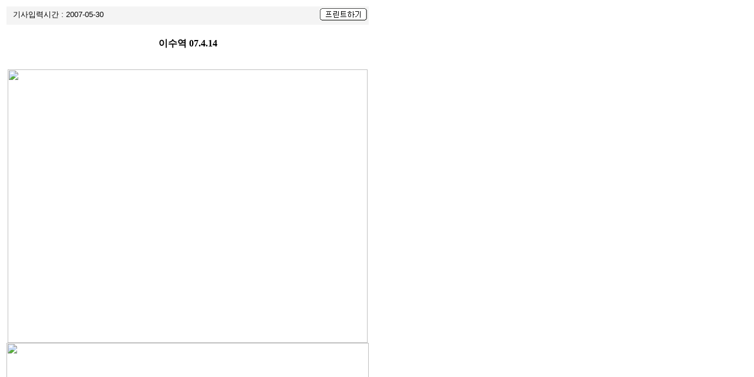

--- FILE ---
content_type: text/html
request_url: http://dokdocenter.org/dokdo_news/print_paper.cgi?action=print_paper&number=6214&title=%EF%BF%BD%EF%BF%BD%EF%BF%BD%EF%BF%BD%EF%BF%BD%EF%BF%BD%EF%BF%BD%EF%BF%BD%EF%BF%BD
body_size: 1740
content:

	<html>
	<title>�̼��� 07.4.14 (http://dokdocenter.org/dokdo_news/����)</title>
<style type="text/css">
	<!--
		A:hover { text-decoration: none; color: black;  }
		A:link {text-decoration: none; color:#2D2C47}
		A:visited {text-decoration: none; color:#6A68A8}
		A:active {text-decoration: none; color:#01365B}
		BODY, TH, TD, OL, UL, LI { color:black ; font-family: ����,arial, helvetica, sans-serif; font-size: 10pt; line-height:21px; } 
	-->
</style>
	

<table width=600 border=0>
<tr><td >

<table width=100% border=0 bgcolor=#f4f4f4><tr><td align=left>
 <font size=2> &nbsp; ����Է½ð� : 2007-05-30
</td>
<td align=right >
<a href="javascript:window.print();"><img src=img/print.gif border=0></a>
</td>
</tr>
<tr><td colspan=2 height=1 background="http://image.joins.com/img/common/blackline.gif"></td></tr>
</td></tr></table>

<font size=3 face=����>
<br>
<center>
<b>�̼��� 07.4.14</b>
</center>
<font size=2>
<p align="center"><br><img height="465" alt="" width="611" src="http://dokdolove.org/dokdo_news/dokdoup/action/nation_pr/national_pr_07_04_14_photo01.jpg" /><br><img alt="" width="615" src="http://dokdolove.org/dokdo_news/dokdoup/action/nation_pr/national_pr_07_04_14_photo02.jpg" />

<table width=100% border=0 bgcolor=#f4f4f4>
</tr>
<tr><td colspan=2 height=1 background="http://image.joins.com/img/common/blackline.gif"></td></tr>

<tr><td align=left>
 <font size=2> &nbsp; ����Է½ð� : 2007-05-30
</td>
<td align=right >
<a href="javascript:window.close();"><img src=img/w_close.gif border=0></a>
</td>
</td></tr></table>


<p align=right>�� ����Ŭ������ <a href=http://dokdocenter.org/dokdo_news/>http://dokdocenter.org/dokdo_news/</a>���� ����� �����Դϴ�.
</td></tr></table>
<br>
</html>

	</div>
	